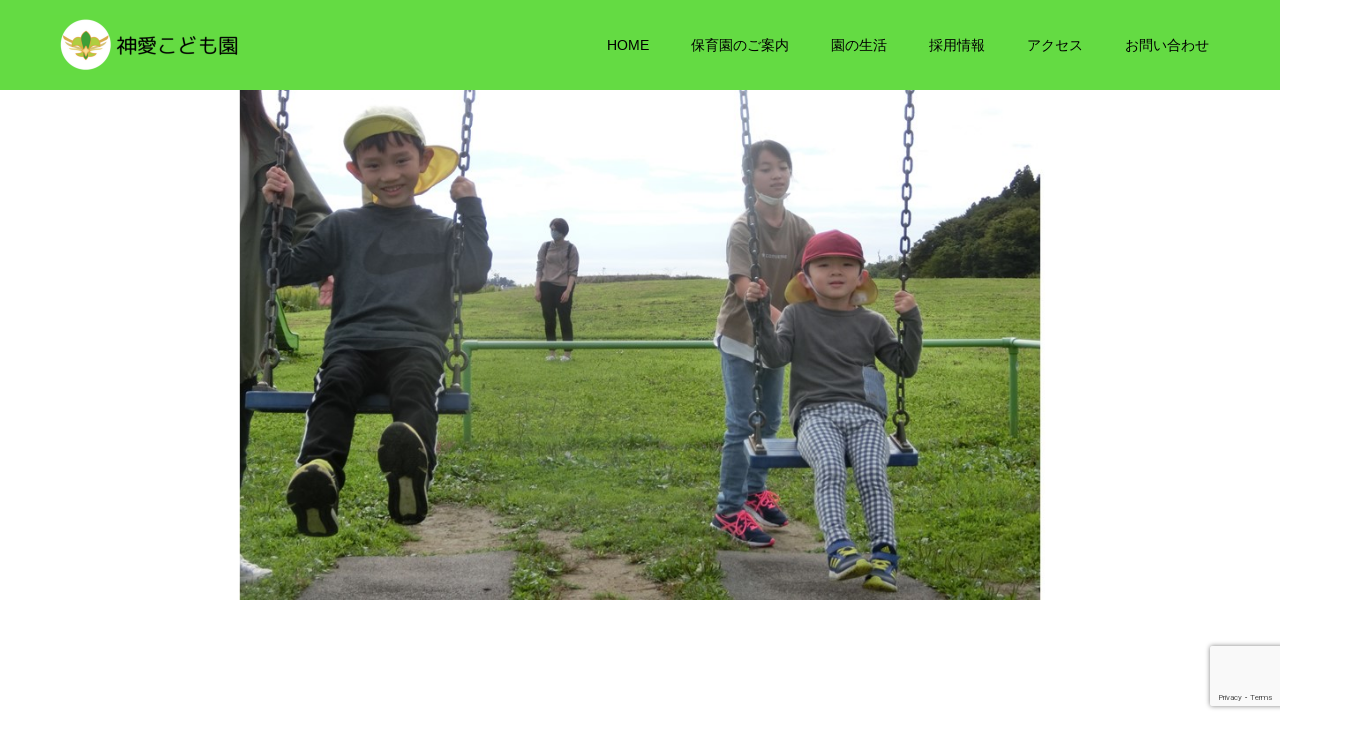

--- FILE ---
content_type: text/html; charset=utf-8
request_url: https://www.google.com/recaptcha/api2/anchor?ar=1&k=6LcfSTghAAAAAJXS5d7LvFDSYhxQszRxJ4PK9-79&co=aHR0cHM6Ly9rYW1haXNoaXNoaW5haS5jb206NDQz&hl=en&v=N67nZn4AqZkNcbeMu4prBgzg&size=invisible&anchor-ms=20000&execute-ms=30000&cb=t1lmj46xr31y
body_size: 48652
content:
<!DOCTYPE HTML><html dir="ltr" lang="en"><head><meta http-equiv="Content-Type" content="text/html; charset=UTF-8">
<meta http-equiv="X-UA-Compatible" content="IE=edge">
<title>reCAPTCHA</title>
<style type="text/css">
/* cyrillic-ext */
@font-face {
  font-family: 'Roboto';
  font-style: normal;
  font-weight: 400;
  font-stretch: 100%;
  src: url(//fonts.gstatic.com/s/roboto/v48/KFO7CnqEu92Fr1ME7kSn66aGLdTylUAMa3GUBHMdazTgWw.woff2) format('woff2');
  unicode-range: U+0460-052F, U+1C80-1C8A, U+20B4, U+2DE0-2DFF, U+A640-A69F, U+FE2E-FE2F;
}
/* cyrillic */
@font-face {
  font-family: 'Roboto';
  font-style: normal;
  font-weight: 400;
  font-stretch: 100%;
  src: url(//fonts.gstatic.com/s/roboto/v48/KFO7CnqEu92Fr1ME7kSn66aGLdTylUAMa3iUBHMdazTgWw.woff2) format('woff2');
  unicode-range: U+0301, U+0400-045F, U+0490-0491, U+04B0-04B1, U+2116;
}
/* greek-ext */
@font-face {
  font-family: 'Roboto';
  font-style: normal;
  font-weight: 400;
  font-stretch: 100%;
  src: url(//fonts.gstatic.com/s/roboto/v48/KFO7CnqEu92Fr1ME7kSn66aGLdTylUAMa3CUBHMdazTgWw.woff2) format('woff2');
  unicode-range: U+1F00-1FFF;
}
/* greek */
@font-face {
  font-family: 'Roboto';
  font-style: normal;
  font-weight: 400;
  font-stretch: 100%;
  src: url(//fonts.gstatic.com/s/roboto/v48/KFO7CnqEu92Fr1ME7kSn66aGLdTylUAMa3-UBHMdazTgWw.woff2) format('woff2');
  unicode-range: U+0370-0377, U+037A-037F, U+0384-038A, U+038C, U+038E-03A1, U+03A3-03FF;
}
/* math */
@font-face {
  font-family: 'Roboto';
  font-style: normal;
  font-weight: 400;
  font-stretch: 100%;
  src: url(//fonts.gstatic.com/s/roboto/v48/KFO7CnqEu92Fr1ME7kSn66aGLdTylUAMawCUBHMdazTgWw.woff2) format('woff2');
  unicode-range: U+0302-0303, U+0305, U+0307-0308, U+0310, U+0312, U+0315, U+031A, U+0326-0327, U+032C, U+032F-0330, U+0332-0333, U+0338, U+033A, U+0346, U+034D, U+0391-03A1, U+03A3-03A9, U+03B1-03C9, U+03D1, U+03D5-03D6, U+03F0-03F1, U+03F4-03F5, U+2016-2017, U+2034-2038, U+203C, U+2040, U+2043, U+2047, U+2050, U+2057, U+205F, U+2070-2071, U+2074-208E, U+2090-209C, U+20D0-20DC, U+20E1, U+20E5-20EF, U+2100-2112, U+2114-2115, U+2117-2121, U+2123-214F, U+2190, U+2192, U+2194-21AE, U+21B0-21E5, U+21F1-21F2, U+21F4-2211, U+2213-2214, U+2216-22FF, U+2308-230B, U+2310, U+2319, U+231C-2321, U+2336-237A, U+237C, U+2395, U+239B-23B7, U+23D0, U+23DC-23E1, U+2474-2475, U+25AF, U+25B3, U+25B7, U+25BD, U+25C1, U+25CA, U+25CC, U+25FB, U+266D-266F, U+27C0-27FF, U+2900-2AFF, U+2B0E-2B11, U+2B30-2B4C, U+2BFE, U+3030, U+FF5B, U+FF5D, U+1D400-1D7FF, U+1EE00-1EEFF;
}
/* symbols */
@font-face {
  font-family: 'Roboto';
  font-style: normal;
  font-weight: 400;
  font-stretch: 100%;
  src: url(//fonts.gstatic.com/s/roboto/v48/KFO7CnqEu92Fr1ME7kSn66aGLdTylUAMaxKUBHMdazTgWw.woff2) format('woff2');
  unicode-range: U+0001-000C, U+000E-001F, U+007F-009F, U+20DD-20E0, U+20E2-20E4, U+2150-218F, U+2190, U+2192, U+2194-2199, U+21AF, U+21E6-21F0, U+21F3, U+2218-2219, U+2299, U+22C4-22C6, U+2300-243F, U+2440-244A, U+2460-24FF, U+25A0-27BF, U+2800-28FF, U+2921-2922, U+2981, U+29BF, U+29EB, U+2B00-2BFF, U+4DC0-4DFF, U+FFF9-FFFB, U+10140-1018E, U+10190-1019C, U+101A0, U+101D0-101FD, U+102E0-102FB, U+10E60-10E7E, U+1D2C0-1D2D3, U+1D2E0-1D37F, U+1F000-1F0FF, U+1F100-1F1AD, U+1F1E6-1F1FF, U+1F30D-1F30F, U+1F315, U+1F31C, U+1F31E, U+1F320-1F32C, U+1F336, U+1F378, U+1F37D, U+1F382, U+1F393-1F39F, U+1F3A7-1F3A8, U+1F3AC-1F3AF, U+1F3C2, U+1F3C4-1F3C6, U+1F3CA-1F3CE, U+1F3D4-1F3E0, U+1F3ED, U+1F3F1-1F3F3, U+1F3F5-1F3F7, U+1F408, U+1F415, U+1F41F, U+1F426, U+1F43F, U+1F441-1F442, U+1F444, U+1F446-1F449, U+1F44C-1F44E, U+1F453, U+1F46A, U+1F47D, U+1F4A3, U+1F4B0, U+1F4B3, U+1F4B9, U+1F4BB, U+1F4BF, U+1F4C8-1F4CB, U+1F4D6, U+1F4DA, U+1F4DF, U+1F4E3-1F4E6, U+1F4EA-1F4ED, U+1F4F7, U+1F4F9-1F4FB, U+1F4FD-1F4FE, U+1F503, U+1F507-1F50B, U+1F50D, U+1F512-1F513, U+1F53E-1F54A, U+1F54F-1F5FA, U+1F610, U+1F650-1F67F, U+1F687, U+1F68D, U+1F691, U+1F694, U+1F698, U+1F6AD, U+1F6B2, U+1F6B9-1F6BA, U+1F6BC, U+1F6C6-1F6CF, U+1F6D3-1F6D7, U+1F6E0-1F6EA, U+1F6F0-1F6F3, U+1F6F7-1F6FC, U+1F700-1F7FF, U+1F800-1F80B, U+1F810-1F847, U+1F850-1F859, U+1F860-1F887, U+1F890-1F8AD, U+1F8B0-1F8BB, U+1F8C0-1F8C1, U+1F900-1F90B, U+1F93B, U+1F946, U+1F984, U+1F996, U+1F9E9, U+1FA00-1FA6F, U+1FA70-1FA7C, U+1FA80-1FA89, U+1FA8F-1FAC6, U+1FACE-1FADC, U+1FADF-1FAE9, U+1FAF0-1FAF8, U+1FB00-1FBFF;
}
/* vietnamese */
@font-face {
  font-family: 'Roboto';
  font-style: normal;
  font-weight: 400;
  font-stretch: 100%;
  src: url(//fonts.gstatic.com/s/roboto/v48/KFO7CnqEu92Fr1ME7kSn66aGLdTylUAMa3OUBHMdazTgWw.woff2) format('woff2');
  unicode-range: U+0102-0103, U+0110-0111, U+0128-0129, U+0168-0169, U+01A0-01A1, U+01AF-01B0, U+0300-0301, U+0303-0304, U+0308-0309, U+0323, U+0329, U+1EA0-1EF9, U+20AB;
}
/* latin-ext */
@font-face {
  font-family: 'Roboto';
  font-style: normal;
  font-weight: 400;
  font-stretch: 100%;
  src: url(//fonts.gstatic.com/s/roboto/v48/KFO7CnqEu92Fr1ME7kSn66aGLdTylUAMa3KUBHMdazTgWw.woff2) format('woff2');
  unicode-range: U+0100-02BA, U+02BD-02C5, U+02C7-02CC, U+02CE-02D7, U+02DD-02FF, U+0304, U+0308, U+0329, U+1D00-1DBF, U+1E00-1E9F, U+1EF2-1EFF, U+2020, U+20A0-20AB, U+20AD-20C0, U+2113, U+2C60-2C7F, U+A720-A7FF;
}
/* latin */
@font-face {
  font-family: 'Roboto';
  font-style: normal;
  font-weight: 400;
  font-stretch: 100%;
  src: url(//fonts.gstatic.com/s/roboto/v48/KFO7CnqEu92Fr1ME7kSn66aGLdTylUAMa3yUBHMdazQ.woff2) format('woff2');
  unicode-range: U+0000-00FF, U+0131, U+0152-0153, U+02BB-02BC, U+02C6, U+02DA, U+02DC, U+0304, U+0308, U+0329, U+2000-206F, U+20AC, U+2122, U+2191, U+2193, U+2212, U+2215, U+FEFF, U+FFFD;
}
/* cyrillic-ext */
@font-face {
  font-family: 'Roboto';
  font-style: normal;
  font-weight: 500;
  font-stretch: 100%;
  src: url(//fonts.gstatic.com/s/roboto/v48/KFO7CnqEu92Fr1ME7kSn66aGLdTylUAMa3GUBHMdazTgWw.woff2) format('woff2');
  unicode-range: U+0460-052F, U+1C80-1C8A, U+20B4, U+2DE0-2DFF, U+A640-A69F, U+FE2E-FE2F;
}
/* cyrillic */
@font-face {
  font-family: 'Roboto';
  font-style: normal;
  font-weight: 500;
  font-stretch: 100%;
  src: url(//fonts.gstatic.com/s/roboto/v48/KFO7CnqEu92Fr1ME7kSn66aGLdTylUAMa3iUBHMdazTgWw.woff2) format('woff2');
  unicode-range: U+0301, U+0400-045F, U+0490-0491, U+04B0-04B1, U+2116;
}
/* greek-ext */
@font-face {
  font-family: 'Roboto';
  font-style: normal;
  font-weight: 500;
  font-stretch: 100%;
  src: url(//fonts.gstatic.com/s/roboto/v48/KFO7CnqEu92Fr1ME7kSn66aGLdTylUAMa3CUBHMdazTgWw.woff2) format('woff2');
  unicode-range: U+1F00-1FFF;
}
/* greek */
@font-face {
  font-family: 'Roboto';
  font-style: normal;
  font-weight: 500;
  font-stretch: 100%;
  src: url(//fonts.gstatic.com/s/roboto/v48/KFO7CnqEu92Fr1ME7kSn66aGLdTylUAMa3-UBHMdazTgWw.woff2) format('woff2');
  unicode-range: U+0370-0377, U+037A-037F, U+0384-038A, U+038C, U+038E-03A1, U+03A3-03FF;
}
/* math */
@font-face {
  font-family: 'Roboto';
  font-style: normal;
  font-weight: 500;
  font-stretch: 100%;
  src: url(//fonts.gstatic.com/s/roboto/v48/KFO7CnqEu92Fr1ME7kSn66aGLdTylUAMawCUBHMdazTgWw.woff2) format('woff2');
  unicode-range: U+0302-0303, U+0305, U+0307-0308, U+0310, U+0312, U+0315, U+031A, U+0326-0327, U+032C, U+032F-0330, U+0332-0333, U+0338, U+033A, U+0346, U+034D, U+0391-03A1, U+03A3-03A9, U+03B1-03C9, U+03D1, U+03D5-03D6, U+03F0-03F1, U+03F4-03F5, U+2016-2017, U+2034-2038, U+203C, U+2040, U+2043, U+2047, U+2050, U+2057, U+205F, U+2070-2071, U+2074-208E, U+2090-209C, U+20D0-20DC, U+20E1, U+20E5-20EF, U+2100-2112, U+2114-2115, U+2117-2121, U+2123-214F, U+2190, U+2192, U+2194-21AE, U+21B0-21E5, U+21F1-21F2, U+21F4-2211, U+2213-2214, U+2216-22FF, U+2308-230B, U+2310, U+2319, U+231C-2321, U+2336-237A, U+237C, U+2395, U+239B-23B7, U+23D0, U+23DC-23E1, U+2474-2475, U+25AF, U+25B3, U+25B7, U+25BD, U+25C1, U+25CA, U+25CC, U+25FB, U+266D-266F, U+27C0-27FF, U+2900-2AFF, U+2B0E-2B11, U+2B30-2B4C, U+2BFE, U+3030, U+FF5B, U+FF5D, U+1D400-1D7FF, U+1EE00-1EEFF;
}
/* symbols */
@font-face {
  font-family: 'Roboto';
  font-style: normal;
  font-weight: 500;
  font-stretch: 100%;
  src: url(//fonts.gstatic.com/s/roboto/v48/KFO7CnqEu92Fr1ME7kSn66aGLdTylUAMaxKUBHMdazTgWw.woff2) format('woff2');
  unicode-range: U+0001-000C, U+000E-001F, U+007F-009F, U+20DD-20E0, U+20E2-20E4, U+2150-218F, U+2190, U+2192, U+2194-2199, U+21AF, U+21E6-21F0, U+21F3, U+2218-2219, U+2299, U+22C4-22C6, U+2300-243F, U+2440-244A, U+2460-24FF, U+25A0-27BF, U+2800-28FF, U+2921-2922, U+2981, U+29BF, U+29EB, U+2B00-2BFF, U+4DC0-4DFF, U+FFF9-FFFB, U+10140-1018E, U+10190-1019C, U+101A0, U+101D0-101FD, U+102E0-102FB, U+10E60-10E7E, U+1D2C0-1D2D3, U+1D2E0-1D37F, U+1F000-1F0FF, U+1F100-1F1AD, U+1F1E6-1F1FF, U+1F30D-1F30F, U+1F315, U+1F31C, U+1F31E, U+1F320-1F32C, U+1F336, U+1F378, U+1F37D, U+1F382, U+1F393-1F39F, U+1F3A7-1F3A8, U+1F3AC-1F3AF, U+1F3C2, U+1F3C4-1F3C6, U+1F3CA-1F3CE, U+1F3D4-1F3E0, U+1F3ED, U+1F3F1-1F3F3, U+1F3F5-1F3F7, U+1F408, U+1F415, U+1F41F, U+1F426, U+1F43F, U+1F441-1F442, U+1F444, U+1F446-1F449, U+1F44C-1F44E, U+1F453, U+1F46A, U+1F47D, U+1F4A3, U+1F4B0, U+1F4B3, U+1F4B9, U+1F4BB, U+1F4BF, U+1F4C8-1F4CB, U+1F4D6, U+1F4DA, U+1F4DF, U+1F4E3-1F4E6, U+1F4EA-1F4ED, U+1F4F7, U+1F4F9-1F4FB, U+1F4FD-1F4FE, U+1F503, U+1F507-1F50B, U+1F50D, U+1F512-1F513, U+1F53E-1F54A, U+1F54F-1F5FA, U+1F610, U+1F650-1F67F, U+1F687, U+1F68D, U+1F691, U+1F694, U+1F698, U+1F6AD, U+1F6B2, U+1F6B9-1F6BA, U+1F6BC, U+1F6C6-1F6CF, U+1F6D3-1F6D7, U+1F6E0-1F6EA, U+1F6F0-1F6F3, U+1F6F7-1F6FC, U+1F700-1F7FF, U+1F800-1F80B, U+1F810-1F847, U+1F850-1F859, U+1F860-1F887, U+1F890-1F8AD, U+1F8B0-1F8BB, U+1F8C0-1F8C1, U+1F900-1F90B, U+1F93B, U+1F946, U+1F984, U+1F996, U+1F9E9, U+1FA00-1FA6F, U+1FA70-1FA7C, U+1FA80-1FA89, U+1FA8F-1FAC6, U+1FACE-1FADC, U+1FADF-1FAE9, U+1FAF0-1FAF8, U+1FB00-1FBFF;
}
/* vietnamese */
@font-face {
  font-family: 'Roboto';
  font-style: normal;
  font-weight: 500;
  font-stretch: 100%;
  src: url(//fonts.gstatic.com/s/roboto/v48/KFO7CnqEu92Fr1ME7kSn66aGLdTylUAMa3OUBHMdazTgWw.woff2) format('woff2');
  unicode-range: U+0102-0103, U+0110-0111, U+0128-0129, U+0168-0169, U+01A0-01A1, U+01AF-01B0, U+0300-0301, U+0303-0304, U+0308-0309, U+0323, U+0329, U+1EA0-1EF9, U+20AB;
}
/* latin-ext */
@font-face {
  font-family: 'Roboto';
  font-style: normal;
  font-weight: 500;
  font-stretch: 100%;
  src: url(//fonts.gstatic.com/s/roboto/v48/KFO7CnqEu92Fr1ME7kSn66aGLdTylUAMa3KUBHMdazTgWw.woff2) format('woff2');
  unicode-range: U+0100-02BA, U+02BD-02C5, U+02C7-02CC, U+02CE-02D7, U+02DD-02FF, U+0304, U+0308, U+0329, U+1D00-1DBF, U+1E00-1E9F, U+1EF2-1EFF, U+2020, U+20A0-20AB, U+20AD-20C0, U+2113, U+2C60-2C7F, U+A720-A7FF;
}
/* latin */
@font-face {
  font-family: 'Roboto';
  font-style: normal;
  font-weight: 500;
  font-stretch: 100%;
  src: url(//fonts.gstatic.com/s/roboto/v48/KFO7CnqEu92Fr1ME7kSn66aGLdTylUAMa3yUBHMdazQ.woff2) format('woff2');
  unicode-range: U+0000-00FF, U+0131, U+0152-0153, U+02BB-02BC, U+02C6, U+02DA, U+02DC, U+0304, U+0308, U+0329, U+2000-206F, U+20AC, U+2122, U+2191, U+2193, U+2212, U+2215, U+FEFF, U+FFFD;
}
/* cyrillic-ext */
@font-face {
  font-family: 'Roboto';
  font-style: normal;
  font-weight: 900;
  font-stretch: 100%;
  src: url(//fonts.gstatic.com/s/roboto/v48/KFO7CnqEu92Fr1ME7kSn66aGLdTylUAMa3GUBHMdazTgWw.woff2) format('woff2');
  unicode-range: U+0460-052F, U+1C80-1C8A, U+20B4, U+2DE0-2DFF, U+A640-A69F, U+FE2E-FE2F;
}
/* cyrillic */
@font-face {
  font-family: 'Roboto';
  font-style: normal;
  font-weight: 900;
  font-stretch: 100%;
  src: url(//fonts.gstatic.com/s/roboto/v48/KFO7CnqEu92Fr1ME7kSn66aGLdTylUAMa3iUBHMdazTgWw.woff2) format('woff2');
  unicode-range: U+0301, U+0400-045F, U+0490-0491, U+04B0-04B1, U+2116;
}
/* greek-ext */
@font-face {
  font-family: 'Roboto';
  font-style: normal;
  font-weight: 900;
  font-stretch: 100%;
  src: url(//fonts.gstatic.com/s/roboto/v48/KFO7CnqEu92Fr1ME7kSn66aGLdTylUAMa3CUBHMdazTgWw.woff2) format('woff2');
  unicode-range: U+1F00-1FFF;
}
/* greek */
@font-face {
  font-family: 'Roboto';
  font-style: normal;
  font-weight: 900;
  font-stretch: 100%;
  src: url(//fonts.gstatic.com/s/roboto/v48/KFO7CnqEu92Fr1ME7kSn66aGLdTylUAMa3-UBHMdazTgWw.woff2) format('woff2');
  unicode-range: U+0370-0377, U+037A-037F, U+0384-038A, U+038C, U+038E-03A1, U+03A3-03FF;
}
/* math */
@font-face {
  font-family: 'Roboto';
  font-style: normal;
  font-weight: 900;
  font-stretch: 100%;
  src: url(//fonts.gstatic.com/s/roboto/v48/KFO7CnqEu92Fr1ME7kSn66aGLdTylUAMawCUBHMdazTgWw.woff2) format('woff2');
  unicode-range: U+0302-0303, U+0305, U+0307-0308, U+0310, U+0312, U+0315, U+031A, U+0326-0327, U+032C, U+032F-0330, U+0332-0333, U+0338, U+033A, U+0346, U+034D, U+0391-03A1, U+03A3-03A9, U+03B1-03C9, U+03D1, U+03D5-03D6, U+03F0-03F1, U+03F4-03F5, U+2016-2017, U+2034-2038, U+203C, U+2040, U+2043, U+2047, U+2050, U+2057, U+205F, U+2070-2071, U+2074-208E, U+2090-209C, U+20D0-20DC, U+20E1, U+20E5-20EF, U+2100-2112, U+2114-2115, U+2117-2121, U+2123-214F, U+2190, U+2192, U+2194-21AE, U+21B0-21E5, U+21F1-21F2, U+21F4-2211, U+2213-2214, U+2216-22FF, U+2308-230B, U+2310, U+2319, U+231C-2321, U+2336-237A, U+237C, U+2395, U+239B-23B7, U+23D0, U+23DC-23E1, U+2474-2475, U+25AF, U+25B3, U+25B7, U+25BD, U+25C1, U+25CA, U+25CC, U+25FB, U+266D-266F, U+27C0-27FF, U+2900-2AFF, U+2B0E-2B11, U+2B30-2B4C, U+2BFE, U+3030, U+FF5B, U+FF5D, U+1D400-1D7FF, U+1EE00-1EEFF;
}
/* symbols */
@font-face {
  font-family: 'Roboto';
  font-style: normal;
  font-weight: 900;
  font-stretch: 100%;
  src: url(//fonts.gstatic.com/s/roboto/v48/KFO7CnqEu92Fr1ME7kSn66aGLdTylUAMaxKUBHMdazTgWw.woff2) format('woff2');
  unicode-range: U+0001-000C, U+000E-001F, U+007F-009F, U+20DD-20E0, U+20E2-20E4, U+2150-218F, U+2190, U+2192, U+2194-2199, U+21AF, U+21E6-21F0, U+21F3, U+2218-2219, U+2299, U+22C4-22C6, U+2300-243F, U+2440-244A, U+2460-24FF, U+25A0-27BF, U+2800-28FF, U+2921-2922, U+2981, U+29BF, U+29EB, U+2B00-2BFF, U+4DC0-4DFF, U+FFF9-FFFB, U+10140-1018E, U+10190-1019C, U+101A0, U+101D0-101FD, U+102E0-102FB, U+10E60-10E7E, U+1D2C0-1D2D3, U+1D2E0-1D37F, U+1F000-1F0FF, U+1F100-1F1AD, U+1F1E6-1F1FF, U+1F30D-1F30F, U+1F315, U+1F31C, U+1F31E, U+1F320-1F32C, U+1F336, U+1F378, U+1F37D, U+1F382, U+1F393-1F39F, U+1F3A7-1F3A8, U+1F3AC-1F3AF, U+1F3C2, U+1F3C4-1F3C6, U+1F3CA-1F3CE, U+1F3D4-1F3E0, U+1F3ED, U+1F3F1-1F3F3, U+1F3F5-1F3F7, U+1F408, U+1F415, U+1F41F, U+1F426, U+1F43F, U+1F441-1F442, U+1F444, U+1F446-1F449, U+1F44C-1F44E, U+1F453, U+1F46A, U+1F47D, U+1F4A3, U+1F4B0, U+1F4B3, U+1F4B9, U+1F4BB, U+1F4BF, U+1F4C8-1F4CB, U+1F4D6, U+1F4DA, U+1F4DF, U+1F4E3-1F4E6, U+1F4EA-1F4ED, U+1F4F7, U+1F4F9-1F4FB, U+1F4FD-1F4FE, U+1F503, U+1F507-1F50B, U+1F50D, U+1F512-1F513, U+1F53E-1F54A, U+1F54F-1F5FA, U+1F610, U+1F650-1F67F, U+1F687, U+1F68D, U+1F691, U+1F694, U+1F698, U+1F6AD, U+1F6B2, U+1F6B9-1F6BA, U+1F6BC, U+1F6C6-1F6CF, U+1F6D3-1F6D7, U+1F6E0-1F6EA, U+1F6F0-1F6F3, U+1F6F7-1F6FC, U+1F700-1F7FF, U+1F800-1F80B, U+1F810-1F847, U+1F850-1F859, U+1F860-1F887, U+1F890-1F8AD, U+1F8B0-1F8BB, U+1F8C0-1F8C1, U+1F900-1F90B, U+1F93B, U+1F946, U+1F984, U+1F996, U+1F9E9, U+1FA00-1FA6F, U+1FA70-1FA7C, U+1FA80-1FA89, U+1FA8F-1FAC6, U+1FACE-1FADC, U+1FADF-1FAE9, U+1FAF0-1FAF8, U+1FB00-1FBFF;
}
/* vietnamese */
@font-face {
  font-family: 'Roboto';
  font-style: normal;
  font-weight: 900;
  font-stretch: 100%;
  src: url(//fonts.gstatic.com/s/roboto/v48/KFO7CnqEu92Fr1ME7kSn66aGLdTylUAMa3OUBHMdazTgWw.woff2) format('woff2');
  unicode-range: U+0102-0103, U+0110-0111, U+0128-0129, U+0168-0169, U+01A0-01A1, U+01AF-01B0, U+0300-0301, U+0303-0304, U+0308-0309, U+0323, U+0329, U+1EA0-1EF9, U+20AB;
}
/* latin-ext */
@font-face {
  font-family: 'Roboto';
  font-style: normal;
  font-weight: 900;
  font-stretch: 100%;
  src: url(//fonts.gstatic.com/s/roboto/v48/KFO7CnqEu92Fr1ME7kSn66aGLdTylUAMa3KUBHMdazTgWw.woff2) format('woff2');
  unicode-range: U+0100-02BA, U+02BD-02C5, U+02C7-02CC, U+02CE-02D7, U+02DD-02FF, U+0304, U+0308, U+0329, U+1D00-1DBF, U+1E00-1E9F, U+1EF2-1EFF, U+2020, U+20A0-20AB, U+20AD-20C0, U+2113, U+2C60-2C7F, U+A720-A7FF;
}
/* latin */
@font-face {
  font-family: 'Roboto';
  font-style: normal;
  font-weight: 900;
  font-stretch: 100%;
  src: url(//fonts.gstatic.com/s/roboto/v48/KFO7CnqEu92Fr1ME7kSn66aGLdTylUAMa3yUBHMdazQ.woff2) format('woff2');
  unicode-range: U+0000-00FF, U+0131, U+0152-0153, U+02BB-02BC, U+02C6, U+02DA, U+02DC, U+0304, U+0308, U+0329, U+2000-206F, U+20AC, U+2122, U+2191, U+2193, U+2212, U+2215, U+FEFF, U+FFFD;
}

</style>
<link rel="stylesheet" type="text/css" href="https://www.gstatic.com/recaptcha/releases/N67nZn4AqZkNcbeMu4prBgzg/styles__ltr.css">
<script nonce="Gzay3gRblPNk84Szl8fWoA" type="text/javascript">window['__recaptcha_api'] = 'https://www.google.com/recaptcha/api2/';</script>
<script type="text/javascript" src="https://www.gstatic.com/recaptcha/releases/N67nZn4AqZkNcbeMu4prBgzg/recaptcha__en.js" nonce="Gzay3gRblPNk84Szl8fWoA">
      
    </script></head>
<body><div id="rc-anchor-alert" class="rc-anchor-alert"></div>
<input type="hidden" id="recaptcha-token" value="[base64]">
<script type="text/javascript" nonce="Gzay3gRblPNk84Szl8fWoA">
      recaptcha.anchor.Main.init("[\x22ainput\x22,[\x22bgdata\x22,\x22\x22,\[base64]/[base64]/[base64]/[base64]/[base64]/UltsKytdPUU6KEU8MjA0OD9SW2wrK109RT4+NnwxOTI6KChFJjY0NTEyKT09NTUyOTYmJk0rMTxjLmxlbmd0aCYmKGMuY2hhckNvZGVBdChNKzEpJjY0NTEyKT09NTYzMjA/[base64]/[base64]/[base64]/[base64]/[base64]/[base64]/[base64]\x22,\[base64]\\u003d\\u003d\x22,\x22fcKsYRvCo1BbwoTDjy/CpVrDoiQnwqzDtsKwwo7DiExsXsOSw4EbMwwJwpVJw6wOEcO2w7Mjwo0WIFFVwo5JR8Kkw4bDksOkw6gyJsOkw4/[base64]/[base64]/CksKbw5puw4h1w4tmTm3DtnzDhsKHX8OMw5kEw4TDt07Dg8O6AnE5MsOgK8K8FEbCsMOPPjofOsOfwrROHG/DqElHwrgaa8K+N043w4/[base64]/[base64]/[base64]/w5bCh8K6woVJDMKhwo1tKjBxwplSw7sAw6TDhmI9wqDCrTs3AcOnwpLCpMKzflHDksO5DMOUKMOnDyEQWlvDvcKdf8K6wqhlw73Cmi8Gwo4iw5PCq8KfbidOXAgywovDhTPDqEjCmG3DrsOiRsKDw6LDpgfDkcKecEPDjBJ6w6Ana8KJwp/DpsOvI8O2wrrCvMKSIWDCjkzDjU7Dvl3CszR1w5JfXsOARsO5wpYkdMOqwqrCr8KQwqsmS0PCpcOBR3YaMsOXO8K+XWHCmHjCjsO2w7ACa0fCnxN4wq0aCMO2eUF0w6fDtcOOLMKxwqXClxx6BsKoXHwcdMKyVBvDgcKYTH/DmsKTw7UZRcKBwqrDmcKrOWUrSSLDi31rZcKDTCTCjsOLwpPDlcOTGMKMw6psYsK/ZsKBcU9IBzPCqRUcw5A8wqXClMO+McOXMMOxRycpXRDCsH1ewrTCqnnDhxpDXUVrw55mXsKuw45bADfCi8OefcKTTMOfF8KKR3lfaQ3DvVHDlsO7f8KCW8O5w7HCmzbCmMKLTAgvCxjCkcKzIAAQITEFJsKSw4DDmBrCsz7DpS0ywot/woLDgQTCqgFDf8O+w7HDsUDDm8KrMzTDgShuwrXDs8OswoV/w6QAVcO5wpDCisOSJUd5dTPDlAU6wopbwrBdHMKrw6HDgsO6w5suw5MAUQIbYXvCo8KeCyXDq8Oid8KNVRrCocKfw6TDoMO8DcOjwqcCdzAdwoPDtsOidHfCmcOWw7HCocOQwrQ2H8KCQkQDGG5fJMO7WcK7Q8O/XhXCix/DisOzw4t+ax/DkMO9w63DsRBPd8Oowp1ow4Bgw585wonCvVUGZzvDuHfDgcOtacOHwq9vwqTDqMOQwpLDucOuIlZCf1zDq3UywpXDiA8oC8OqM8KXw4fDocO/wqfDqcKXwpEnW8OEwpjChcK+d8KTw6gcfsKVw7bCi8OldsKtPCTCuz3ClcOKw6ZOXkMGRMK8w7fCk8Kiwphuw5Fsw78HwpZ1wqkHw6lvKsKAVUYDwqPCrsOSwqrCi8K/WjMYwr/Co8OLw5ppXwDCjMOrwoISdcKVTS1eBsKBIgtIw4pRIsOcNABqYsKdwpFSG8KmZTjClU02w4hRwqbCgsORw7jCj1HCs8K9A8KTwpbCvcKMUgDDmcKVwoDCmjvCsWQcw4jDgwIPw4JQfjLCj8OGwrrDg1PDknTCksKPw54fw6EPw7MswqkdwpXCgzItF8OYbMOwwr/CkA5Zw59VwrwOBcOhwrbCsDLCvMKdAcKiXMKNwofDi3rDrw9nwqTCmsOWw6kGwqZiw7HCv8O+dFHCnUcOOlrCm2jCsyjCsG4VGjbDq8K8Ni8lwq/CqXnDjMOpKcKJEVFNdcOqb8K0w7/CrXfCgcK1PsOKw5fCgcKiw7hAJXjCr8Kfw79Mw4/DqsOYCMKlcMKUwpXDtsKswpIrbMOlXMKbdcOqwqwbw7leHl8qYUfDlMKrM2HCvcOrw6h5wrLDj8OQc0rDnntLwpXCuQYzEk9bBsKhdsK5XGtOw4HCt31Bw5bCpStUCMKya0/DpMO0wokAwqF2wopvw4PCpsKJwr/Dh3jChEJNwqpyQsOpZkbDnsObEcOCDCDDgioAw5HCtmDCocObw6zCoRlvHAnCo8KMw6xyeMKRwo5pwr/[base64]/DmG4bwp8uw63CtMKuwqTCjTYTw4V3w6R9woTDk0daw7I1MTsIwpoZPsOqwrfDh3MQwrg8H8O7wqnCvsOywoHClTZ9QlZNEyHCq8KgYjXDnkNgc8OSGsOEwpcQw4HDlsORKm5gS8KuJcOSX8OnwpJLwpTDnMOhZ8KUFsO/w45nczp3w50pwrloJgALEHLCq8KgaUjDj8K5wo/CgzfDucKlw5TDqygKETImw4/[base64]/Ck18cFn1tUcOWwoDCqhBlZ8Oew5NIwq7DvMOzw4dYw7psCMOcW8KWFivDq8K6w7hrJcKow4dnw4zCgAvCs8OtAwnDqggkOFfCucK/PcOowpoRw5XCksOEw5fDncO3G8O9wrYLw7vCvgfDtsOCwo3DisOHwqRPwq4AflF3w6ogCsORS8O5woM4wo3CpMOcw7hmBzHCgcOEw43DtAPDv8O4KMOUw63DvsO3w4fDgcKlw5LDiDcHCxs4J8OTcjDDggjCmFssdgY/XsO2worDiMKfU8K1w7cJIcKwNMKBw6cBwqYBO8KPw61KwqrDuEEIAGVHw6LCmXLCpMKzHVvCjMKWwpMPwo3CkR/DizM/w6wtWcKNwpg9w44dAGzDjcK3w50mw6XDuiPClFxKNGfDjMO3LwUMwoYSwqFsMCHDrhbCoMK1w709w63DjV0Xw6cKwrtcHlfCuMKAwpIgwr0OwoZyw7xKw45CwogUPQE1w5zCoTnDn8KrwqDDjHEHDMKuw5/DpcKrNlkMNRDCh8KHQwfDgcKoMMOswrfDuj1SXsOmw6UBLcK7w5FTTsOQVcKXQTB1wpHDp8OQwpPCp2sywrpjwrfCvzvDksK4WABew4FLw7oWPjXDt8OLdlXCrRM5wpxAw5IGUsOcYAQ/w6fCrcK6G8Kfw6t+wolsKhheTCzCtwYIOsOxOC3CnMKZP8KGX3cLc8O7LsOEw4nDqhjDt8OHw6kjw6t/AkcCw4jCjHdoYsO7w6xkwpTCtcOLUhYxw4vCrwFvwqrCpkRSBi7Cv23DjcKzFXtxwrfDtMOOw6Z1wovDj3DDm3LDpUHDrmd0CCDCssKHw5t+AsKFMSRYw6wyw6gswojCpRcWOsO6w5HDpMKWwoHDp8KlFMKZGcOjC8OWQcKuHsKHw7nCrcONSsKFMGF0w4jCsMK/MMKFf8OXfgXDlRPCu8OGwpTDssOsOA5Yw6LDqMOEwpF4w4zDmMOBwovDjcK5B1PDi2vCqW3DoFfCiMKtKDLDpHQAfsO3w4QXb8OqSsOhwoolw4zDin3DuRg/w6HCg8Oxw6Myc8KUFzUmJcOgBHLCtj7DnMO+VSYmWMK7RH0uwqhUfkHDu1IcGnHCpMOSwoAvZ0bDunDCqULDvigTw6Vzw7XDgsKewqnDrcKpwrnDkXjCh8KuL2XCi8OcfsKxwqUPNcKsNcO0wpA2wrEWDRbClwLCjnl6ZsKrLj/CpEPDjF8/WC5bw4gYw4piwqc0w7zDimfDvMOKw7grXsKwIU7CohMQwofDrMOqWCF7TMO4FcOkWm/DksKlIDBJw7lrOsOGTcKOI1hPLsOmwo/[base64]/[base64]/Cg8OCwoXDlcOxw6AdH2tOwqrCv8Kaw7VYPMOJw47DhMKYN8KJw5nCk8KXwoXCumkwEMK6w4V6w6BQYcKjwr3CscOVKQ7CqcKUYi/[base64]/wpk6d17DisKCPsKQfw/ChsOkwovDgyHCrMKGw4kSwpcywoMow53Cph07PcKCQEljIsK9w710FAM6wpvCiTPCpzVTw5bDgFPDvmzCuRBQw7Qzw7/DtVl6Nj3DqW7CnsKxw6JEw6RnM8KNw4jCnV/DmMOQwo13w6jDicK0w6bCun3Dg8KVw4MJU8OxYjfCjsOaw6FhcE1ww5sJY8ORwoXCulbDtMOQw4HCugnCosO2Xw/DtyrCkG/Cs0ROMMOKfMKPUMOXYcOGw4U3EMKQbxI9w598YMKbwoHDmkpeRGciblUZwpfDpcKZw55tVMO5L0wnKC8jZcK7Pw1/cjFeOBFQwo4VGcO3w6dzwpHCl8OQwr5eXT1HEsKKw4N3wobDisOyZcOeaMO4w53CoMOHOhIgwrbCusOdesKeNMKXwo3CicKZw5xrQmtgXcOzWTdBPkYrw4DCsMKzK1RmSDlvCsK/wo5sw7Riw5QSwpwjw4vCmVoyF8Olw6ACRsOVwo/DnAEPw6fClFTCscKWNGHCusOWVWszw4F+w7VewpZdf8KZScOmOXXDtMOhN8K2bCwHfsOVwqg7w6RjLMOESVo5w5/Cv28xC8KdI1PDsmbDu8KYw6nCv1JvRcKdO8KNJynDh8OgFQTCrsOEAFDCr8OOdHfDuMKcIxrCrRLDuiXCpBbDs3XDhxcUwpHCv8OPSsKPw7oSwqxBwrvCpcKpOSdTCzVew4DDr8KQw5BfwpDCl0HDg0IBAhnCnMK7WjbDgcK/[base64]/CiMKcL8OuB8KwJxDCjDjCgMKkw40nwrsEB8OYRTVCwrrCksKFbSthST7DlsOJFmTDsXZjW8KhJMK7dyEJwqTDk8Kcw6rDijJfQsOmw6rDncKiw7FRwo9Pw61Cw6LDi8OoUcK/IsOBw5xLwrMiP8OsGkIewozChgsuw77CpxwswrfDlnLDh0sew57DvsO+wo95AjfDpsOuwpwdEcO7c8K/w7YjEMOoFFIDWH3CusKTcMO4EMOyMUl3X8OmFsK8eEt6HHfDssOSw7ZLbMOmaF84EkxFwrnCjcOqVWTCghDDtizCgH/CvMK0w5cJCMOMwoLCmRbDgMOpdyLCoA1FdlNLUMKGQsKEdgLDqChewqsiCC3DpMK0w4zCgsOaOR0mw7XDv2tidyzCusKUw6zCr8Oiw6bDqMKLw6PDtcOowpUURzfCscKLH2M+F8OAw44Ew4XDu8OOw7LDqEjDiMO/wrrCg8KHw45cfMKmdCzDicKKJcK0W8Orwq/DnQRFw5JMwrMJC8K4Ly3ClMKTw7jClVXDnsO4w4zCsMOzbxAPw6nCmsK1w6vDmEd+wrtFUcK4wr02BMOjwrl9wp5UQDp8UkfDtCJvOXhqw7o4wqrDicKtwozChDppwpVpwpwIJXcIwq/Dl8ORfcO8R8O0VcK+cnIyw5d4w4zDvEXDlQ/Cn0ASHsKbwoxZCsOJwqpTwqzDpUPDoW8pwoDDmMKWw7bCrsONX8OLwq7CkcK3wrIiPMKwem8pw6jCh8OZw6zCvHkPWxwDEMOqPF7Cg8OQSXrDvMKkwrDCosKcw4DCi8O9QcOsw5zDrsOuMsKQWsK2w5AXLk3DvD9pN8O7w4XDrsO0ccO8d8OCw68/CEvCgxfDnz1eAiBwdHleP10NwqQZw7k5wpjCisK+J8Kyw5fDuG5XGC4uWcOMY33CvsKGw4LDgcKVQVbCocOvJljDj8KFA3TDjmJqwoLCrXg/[base64]/CksOjKQLClFXDgmsUZsOAdMKZwrk0w73CgsO/w6/DhMKHw51oQsKvwolIacKawrTDsh/CqMOMwoDDh11tw63CnFbCkivChcOKdCfDszcew6zChhAFw4DDuMKMw4vDmDHChcOnw4pcwpLDpX3Ci8KABy0Lw6DDiDnDg8KpIcKMZ8OJOD/CrxVNL8KIeMOJAhTCoMOuw7R0QFrDkEJsacOCw6vDmMK/E8OjfcOMbsKvw7fCg3nDsCrDkcKFWsKHw5VTwrPDnxJmUArDjyXCsEx/blsnwqzDvVzDpsOKFTzCgsKLX8KaTsKANnnCh8KKwrrDt8KOLxLClybDnHATwofCgcOSw4XClsKRwqx1ZSjCpsK/wpBVB8OXw5nDoybDjMOFwqLDoGZxccOWwqMhLcKBwo7CllxJEXfDk1s9w7XDsMKEw5NFdAjCkRNWw7PCp0srDWzDm1tCY8Orw75lA8KcTxx9w5/CuMK3wqDDhcO+w5vCvmnCjMOQwonDlmrDv8OgwqnCrsKYw6hVKCPCm8KWw6/Dq8KaKjM2Wl7DlcKcwokqU8O7JsOew7lLf8KTw5phwprDu8O6w5DDh8KvwojCgmTDlRLCqFjDscO3UsKZdcOadcOpwp/DnsOIMifCo0JqwqUdwpwAw7/CuMKZwr4pwqXCoW4GSXklw6Brw4LDqDbCnUFhw6XCgwR3GEPDkW1Aw7DCti/ChsOkQmVSBsO7w7PCn8KQw70LA8Klw6nCjmnCiSXDpFYcw5pjLX44w4B3wogpw4UhNsOrdxnDo8OlQkvDoE7CqhjDnMKwTTgfw5LCtsOtVBHDscKMTMKTwpcKUcOjw6ERaEl8cSMpwqPCmsOtUsKJw6jCisO8XcKDw4ZQK8O/KETCoyXDnkDCm8K0wrTCrlcCw5RKSsK+asK0S8KrEsOZAAXDmcKKw5U8PCrCsFpYw6PDkxpHw4sYQyJ4wq0Iw4tpwqnDg8KBYsKxCAgiw5wAPMKswqjCo8OnT0bCungbw74nw43DoMKcFUzDkMK/VWbDjcKAwoTCgsObw7rCrcKvWsOkAnnDr8KNUcKEwo06YyLDmcOyw4kvdsKqwqLDvj4SYsOCeMKhwpnCjsKaCwfCi8K8AMK6w4PDuybCvUDDmsO+HQ4Ywo7DqsOzYiRRw6tdwrU5PMOvwoBqHsKkwrPDrDPChyAbMcKPw6PCiwdBw73DpAdIw5dtw4Bjw7A/BlHDil/CtRXDg8OvR8OvEMKaw6/[base64]/ChV5Iwop2GBjCjsK9X8OMwoDCgmErwpsjP2XCpSnCoRYaPcO4Dg/[base64]/DpcK8VgVTT8KOa2LCgQwuw4rCrsKNMMKMw5XDrAHCmiPDoG/DsRPCtsO/w7vDvMKMw4EhwoLDiE/[base64]/wqEIbinDi3gtUcONw69uw4PDvsO9VMKnwqjDtH9OXnnDisK1w7nCsw3ChcO+fcOlc8O3RXPDgsOqwpnDncOgwozDq8KrDA/DsxdIwp8xTMKVOsO8YinCqwYDWzMkwrzDhkktWFpLI8KoIcKFw7shwqZpOMKfDzPDixjDksK2Z3bDtkhPIsKDwr/CjXjDpMKuw6dvdEHClcOwwqrDqVk0w5bDj1/[base64]/DnW1cwr5KJcOdQ1PCon3CmcKIw7Ztw7fCoMKGwqjCo8KgUEPDlsKewpo8GsOiwpzDslInw4AWGDgMwpdbw6vDqMKkayMaw4d0w5DDocOGB8K4w75Xw6EGK8K2woohwpXDjDBBDAA2wpY9wobCpcKcwr3CtTBuw7BfwpnDlRTDvcKawr4GR8KWCz/ChnZWeFrDiMOtDcKCw6daWlTCqwExVcOCwq7CrcKFw7HCj8KvwqDCrsOqHhzCp8KGfMK8wrHCuRdACcO9w5rCtsKNwp7CkWbCocOQFA5waMOVG8K/DgFtfcO7fg/[base64]/CvAsTccKYwoDDhSk9XCzCtsKWw5g8SRMYw5zDjhXDrhJqSH1Dw43CsxtsHTwYKlfCnxpMwp/DpGjCt2/DhcK+woTCnUZ4wp0TX8O1w6jDrMK+w5TDsW0ww5pgw7nDv8KaI04Ewq/[base64]/ClcKbw4clVsKdwokiw4jDrCrDhMKewqbCsyRtw5saw7zCuhHCtcKiwoRJe8O6wqbDicOObx/CpTRtwpPDq0RzdMOowpQ1XFfDhcOCUCTCu8KlZsK1BsKVF8K0dinCucOtwpnCucKMw7DCnXNNw5Juw79fwr8uEsK3wpcif0XDkMObZUbCiTs5OyggQlvDhsKww5TCsMKrwp7Chm/DthdLBDfDnEZ2IsKbw53CjcOYwp7DpMO6XcOwQBvDkMKzw4g3w6VnFMKgecOHSsK9woBEGSp3aMKBUMOXwqvCh3JxJnLDm8O+NAB3B8KsfMO5DQpSZ8OawoZJwq1uLEnClEULwq/[base64]/DnW3Cu8KxwoJ5ZsKuwpsqNEvDsgkGM0LDkcOpacK5EMOhw4fDjwxkecKILWvDn8KtccOgw79PwqMhwph9GMOaw5l3S8KaDBMUw65Yw4XDnRfDvW0Ia2fDiG3DnRltw45Mwr7CiU5Mw7vDlsKlwqUoLF/DpkjDvsOvKWHDlsOawoIoHMKRwrXDuzgbw5McwqrCg8ONwow9w4hQfGrClTYDw7t9wrXDksOFL0vCvUBLFXzCvMOMwrkuw4jCnQjDksKzw7PCh8K1IF0uwrd/[base64]/CkWPCiBFJw5XCkcKJf21Jw7InwrXCtE4KVsOAf8OBfcOQTsOJwrvDlyPDscK2w4LCrgowb8O6BsOCG3HDjQ1aTcKre8KLwpPDtXgIeC7Ck8KwwqzCmMKXwqMLYyjDqQ/CjXFRPlpHwplUPsOdw67DsMK1wqDDjcOJw73CksK2LsKdw4IyccK7eSlCQR7CisOjw6EPwrAtwpQ2SsOOwo/CgBEbwrgKRigKwpBNw6RrAMKbM8Kcw4vCgcKew7VLw4vDncOqwrjCr8KEf2zDm17DizIyKi4iBVzDp8O9cMKBZMKyDcO/b8OkZ8OrCMOWw5DDhRoWScKddWgGw6DDhx7CjMO3woLCrz/Dpwwew4M8w5HCtUYewofCn8K6wrfDq2PDtFzDjBbCtGUbw7fCumofJsKjQgPDicOqAMKdw4jCijQmbcKhPGDCmU/ClSoSw6FFw6PCqRrDuFHDiFfChVchTMOpI8KgIcOhBW/Dr8O3wqptwoTCjsKBw5XDpsKtwozCqMKzwp7DhsOdw74SYVZ9aUnCgMKbSVVmw5ljw6YWwr7CjAjDuMOgJyHCkgfCh0/Cvm1kdAnDrA52fnVHwoAHwr5hSQfCusOCw47DnMOQEDlSw4Z9AMKOw5FOwpJOa8O9w73Cuhpnw7Bdwp/CoSN1w4AswqjDlR3CjHXCqMO/wrvDgsKzCMKqwq/[base64]/DpjVMH8OKwrRfw53DmBjCqcKQwqTDs8KYSWbCgsOSwpcIwqvChcKjwp4HW8KYXsOQwobCk8OvwphNw6QDKsKbwonCg8O6IMOLw6svMsKWwpE2YR/DrCzDhcOiQsOUYsO2wpzDjDoqfMOqecOew749w6BuwrZHw6dDc8O0Qk7DgX1xw75HB2N/[base64]/[base64]/CsxPCocKMwpjDgQPDtFbChsOGw7zDrMKTJsOfMcKLw74vOcKSwoU6w6nCrsK7CsOqwoXDjnF3wonDhywnw7RewqTCjicNwo/DnMOVw7IHaMK3bsOPaTPCtj5WVmEwCcO0eMOhw4sFJG3DnBPCiG7Dr8OOwpLDrC4MwqzDtXHCnjnCucKkMcOrf8KYw6bDv8OWb8K/wpnCssKHL8Kww5VlwoA2KMK7PMKgWcOKw7B3QX/[base64]/CinlHf8OiUsKZf18KwpwowpfDpcOxIsKswqgew4QuVcKWw7ElezZIPsKkL8K0w4jDhcK1NMOFYE3DnFJZOTkQfGpuwrnCjcO9EsOIFcOrw5/CrRjChGzCjC5DwqJjw4bDnn1SAQ4/[base64]/woBGDMO5w6RhXlXDmsKMXsKiw5h8wpZpKcKWwrHDu8OYwp3CisOWYDtKJVdhwqFLZAjCqD5Zw7zDjTx1KXTCmMK/BzcPBlvDisOaw784w7TDhkjDvVLCgifCsMKDLToNCgg/D1ldNMKvw49tFSAbSMO8TsOeNMOqw7UHTVcMQDN8wqjCgMOdQW44HW3CksKSw6Btw5HDrVdJw4N5cCsVacK/wogMPsKyE0cWw7vDssKjwrRNwoslw7RyGMOSw5bDhMOcYMOyOUZCw7LDuMOow43DgxrDgBjDucOdR8KJES40w6rCtMOOw5Q2SiJuwqDCvw7Cj8OYdcO8wr5STE/[base64]/Dq8K9QMKpdBUkN8OawqsQa8OTwr0/csKOAH9Dw5BnVsO0wrfCvcKsHjspw4luw5fCp0jCmcKUw4xIBxLCgMKhw5TCmyVGH8KzwpfCjUvDrcObwooBw7BbZ2XCqsK7wo/DtyXDnMOCTMODNCFNwoTCkiAkQiw7wrd6w4vDlMONw5zDusK5wrvDiDLDgMKJw4Ubw40uw4ZvHsKywrHCokXCmCrCkBxjLsKzKMO2EnY+w6I6eMOew5dzwphEbsK1w40Aw5RfasO7w65VHcO3ScO/w64RwrwWGsO2wrxMQz5xV39ww4QdGxrDqHxkwrzDvGvCgsKfYjXCmMKRwpPDsMOiw4cTwrpeDAQQLDV5AcOuw4s7ZXZRwotUbMOzwrfCo8O3MkzDicK8w5x9Ai3CmR81wpRbwptLPcKAwqrCqzIPG8Oxw6Y9wpjDvTrCl8OWOcK2HMOwLQ/DvxHCgMOpw7zDljISd8OKw6TCosOhHlfCucOkwrchwrXDhMKgMMO0w7vCnMKPw6vCucOTw7LCnsOlc8Oqw5/Dj298PGHCtMKbw4XDtsOwJRtiAMK+e0Adwrwtw6HDjcORwqzCrWbDv0wLw7h+LMKXecOtXsKYwoUSw4PDl1odw4hvw6HCuMKNw4QZw6lFwqrDk8KQRTZTwplsMcOrW8O/Y8KFeyrDlwldVMO/woTCiMOIwpsZwqEpwpVmwo1/wpsaJWrDkA9/TzzCnsKOw4ooJ8OPwrUSw7fCo3fCvAl1w4jCscKmwpcuw4s/IMOxw4gFD2gQS8K6WA7Cri7CucO3wpdFwoJywqzCgFjCoR1eUEA/C8Ohw6DCuMOMwohre2gkw7gZIA/Dp3Q+dHs5w6xDw4wmKcKoIcK6CmbCt8KwcMOIDMOsXXbDnA1SMhhTwqxTwqkzDlkuHHwfw6XCr8OuNMORw7nDssO+WMKSwpnCthgAfsKHwpoEwqxybS/DiHzCj8KqwoPCgMK3woPDlXh6w73DkEFdw6c5YkVpU8KodsOVG8OowobDucKkwr/CjcKTN0A0w6pENsOrwqTCk3o6ZMOlVMOldcOUwr/CpMOOw73Dmk06FMKyHMKDaGQQwrvCg8OAMcKqSMOvbS8+w6bCtyAFDSQVwrDCtzzDo8Kww47DpWzCnsOPIx7CjsKcD8O5woXCskx/b8KMMcKbXsKHCcODw5bCtlDCnsKocHUCwphgBMOSN2AYIsKRFMOkw4zDicKkw5PDmsOMGsKeGTBPw77CqsKrw5VlwrzDn0DCicO5wr3CkFXCnRTDpA8iw6/Ct1tsw5bCrwvDvntmwqfDn1jDjMOPcGbCg8OkwpopdcKxCmc1EsK8w59jw53Dp8Kgw4bCixdfcMO/wonDoMKwwqBnwpQFWcKTUX3Dr1TDvsKiwr3CoMKgwqJ1wrvDqnHCkSvCpsKBw4V5YlFAaB/DkS3Co0fCoMO6w57DqcKQWMOTacOdwo4vJ8KswpRtw6dQwrJkwqZOC8Ohw6DCpx/Ch8OWRDQSKcKqw5XDvAtqw4AyS8KQDMOhSTLCmCZXIFTCrQ1gw4k6TcK+EcKuw4PDuHLDi3zDn8O4R8Oxw7XDplHCoHHDs1bCiQsZP8KcwpnDnxgVwpEcw7vCvXUDC2YKR19Fw5/CoAjDr8O1CQvCocODGwFGwr9+wp14wokjw6/Dig9KwqHDlBjDnMOSOFrDsxNIwqnDly05OgfCun8RM8OvN0DDg1pww6TCqcKIwpQaNkDCq2RIJsK4SsKswrnDtivDu3vDicOXB8KUw6DCpsK4wqckBlzCq8KkSsOiwrd1LcKew6YgwqvDmMKGfsKawoYrwq47PMOAfF3DsMOpw5Bqwo/CvcKkw6TChMOsGzrCncKCZE3DplvDsmfDl8O+w5scOcO2Xj0cLRF3ZGpow6vDonNdwrDCqXzDi8OSw5wEwpDCtCpMOAbDpx8oFlXDtjEXw4xFJQjCpMO1wpvDrSpKw4hBw7/DhcKuwo3CrlnCgsKUwqQFwo3Cq8O+bsOFKhFQw7kbAMKbVcKbQSxiQ8K4w5XCiTTDg3J2w5tPIcKvwrHDmsO6w4hGW8O1w7HCv0bCnFAxQUwzw7JmAk/ChcKPw5huGBhII1suwrNsw4YFA8KMMC5XwpI0w75geSTDo8OxwrNEw7bDp2VWbsOlQ31BSMOEw5LDvMO8BcKsAsObZ8KMw7AZPXxewoBpA2/[base64]/[base64]/YAvCmy7DosOtOcKaasOCRcKLIMKDw7fDr8O6w51eZGLCsivCksOATcKPwr7Ch8OTGQYsX8Okw5YYcAQMwp1kBk/Ct8OCIsKNwq1FbcKHw4Akw5PDjsK6w4PDlcO1wpDCucKRRmDCoyAtwo7DjB7Cq13CqcK+G8OgwoJtPMKKw4lsV8OZw7IuemYgwotBw6nCgMO/[base64]/dAxHwogcw47Cn8KcwprCrsOtEmbDgVnDpcOUw64nwpZTwqA4w6giw4l2wpjDssO7RcKsY8O5cX8swr3DgcKYwqTCmcOlwqZnw5zCnMOkVD0DHMKjCsOHNUgFwrHDuMO2C8OjYi48wrvCuiXCl3Ndf8O0VDRtwqPCg8KHwr3DuHRpwqcrwo3DnlzCjQ/CgcONwrzCky8GbsKawrnCmSDCpgY1w5x0wqLDiMK4Dz8yw60HwrHDtMOJw5FSA0LDpsOrOcOKLcK4DGIrbSMhGcOCw5EkChLCgMKLQsKdfsOswrbCmMKIwpNzNcKhMsKbPTBTe8K/bMKyM8KKw5M6CMOQwqvDvcKkXnLDiGDDrsOdMsKIw5EFw4LCjsKhwrvCjcOuVmnDuMOjXmjChcKtwoPDl8KgEzHDocKLcMO6woUqwqfCnMKlFRvCoEt/asKDwojCkQPCuVMDa2XDi8OBRH3CnmHCusOtLAM7DyfDmRDCisOUUzvDq3HDj8OcTsOHw7wNw7bDmcO8wql6wrLDjSBGw6TClhXCs17Dk8KIw4BAWDbCr8Oew7nDkRvDsMKLBcOAwos0esOfFU3CuMKOwo7DlE7DmABKwq5iDlUjdWkFwpUDwq/CkThXEcKfw6l8fcKSw5bCicKxwpzDnhhowoQZw68ew4xsTArDnisIA8KUwrnDrjbDtgNLD0/Cm8OZGsKew4vDmFTCg3RNw6AIwqHCmizDsQ3Cm8KEE8Ocwos9DG/[base64]/wpsSw5Y4dT0Kwr0Mc0BsRcKywoXDsivCvMOSIsO5wpl6wq3CgRNlwrLDlMKgwqVGecOaQMKFwoRBw7bCkcKEN8KqDzIgw410wpPCu8O2Y8ORwpnCmcO9w5fCpzhbHcK6w5ZBMwZZw7zCkR/[base64]/CgsKYC8KqeMOGw7VEasKzw7TDtcOEwqFudMKzwpPDlFlfH8KBwr7CmA3Dh8KgSyB9ZcOnMsOgw6x9HcKVwqZ8WT4Sw7ctwqELwp/CjhrDkMKHN2sAwqoCw74vwqAHw6txKMKtV8KKD8OFwpIKw5Mgw6fDnD8pwpdfw7rDqxHCpGVYUjM7w61PHMKzw67CksOUwpjDjsKAw4sIwpJOw6Fzw4ggw4PCj0PCucOOJsKrREpgdsOzwpdgQ8OuJwVYecODYR/CjSohwolrY8O4AGXCuSrCjMK6PsOhw7zCqk7DtSHDhQh3KMOCw4/CpUZ9ZFfCmMKzHMO6w70jw4VDwqLChcK0QCcfI0csP8KpWcOYFcOJScOkSSlKJARHw5ovPMKCZMKpbcOPwpXDhcOzw7AkwrzDoRkTw506w7XCkcKFIsKjHFwhwqjDp0cxJEcfaxAlwphGasOMwpLDuxPDqwrDp0EXcsOeLcOVwrrDocOzUzjDt8K4ZD/Du8OhEsOnDgABZMOLwrDDosOuwrzCim/CqsO3FMKJw7jDtsKsUMKESsKwwq8NTlccwpPCnADCp8KYRVDDgnzCjUwLwoDDtANHD8KvwrLClzrCuktLwpwZw6nChhbCihzDjwXDt8OPLsKuw5ZHe8KjZXjDusO0w73Dnk4GFMOEwozDiHLCsFcdCcK7Ti3Di8KQchvCqynDhcK8T8OlwqdXJw/[base64]/CiyUsEiJwecOswq3ChmdowrcmIUM2woEkeRrCslbCgcOKYQJBVsOXXsKdw5wNwrnCssKXe2pHw6fCgVdpwpAPPcOHWCg7dC4HRsKyw6PDscO7w4DCtsOgw5MfwrgMV1/DnMK7cA/[base64]/[base64]/Cs8OMGWl/[base64]/SDzCunLCmnROw6rCocKyMyXCj3QMMGjCgsKfb8OQwrQAw67DoMOQIyRJO8OmNlYzfsOiV0/DmSNqw5nCompswrvChxXCriUqwrQdw7fCocO4wo3CpDQhbcOrVMKoaWdxTzXChDbCsMKxwofDlDhpwpbDq8KBA8KdFcOVX8KBwpXCoWHCksOqw4tuw51Dw4jCrCnChj00GcOEwqHCpsKUwqUFZ8ODwpjCn8K3L0rDpArDkB/DvlADUEjDmsOZwq0NP3zDp3VqHHIPwqFKw7vCkDh1Z8Ojw4F2UMKgYXwLw7A+ZsK5w6Ubwq10MGBMYsO2wrtdUBjDr8KwJMK7w6ZnJ8OJwpxeXjbCkAHCnQXDrlTDpGdZwrEWQsOXwoEww6kDUG/Cl8O9GMKUw6bDsVnDqyB8w63DhEvDphTChsOww6/CoxYOezfDlcOmwrlywrNADMKAF3fCoMKlwoDCsxoAJk/DhsOAw5JJEHrCicOowqIZw5jDtMOScVZQacKfw5FUwpzDjcOwJsKpw7fCksKow4tgdmBqwoDCsxXCisOcwo7CisKlEMO+wq3Cqy1Ww5bCrmQ8wq/CiGgBwoUAwqTDmH1rwpNmw67Dk8OaXRLCtEvCoRXDsFw+w5fDvHLDigHDgFbCoMKtw6vCpwYVdsOOwrDDhAp4wo3DhgTDugLDtMKtOcKoYXfDkcOCw6jDqHnDlB0rwoVcwrnDrsK9F8KCXMO1WMOBwrV9w5RrwpgZwo0ww4zDs2PDlsK/wpnDr8Kjw53Cg8Orw5BMBgbDqGAsw50OKMO6wrFiUMOITz1XwooKwpJow7vCmXjDgyjCml3DvnI3XgZoBMK1ZwnDh8OmwqJnF8OoHsKIw7TCo2LCh8O2csO/w7s5wp8yOyNRw5dtwoUgOMOrRsOPUkZPw5vDpMOawqDDjMOUS8OUw5jDkMOobMK1GmvDlDXDpAnCj0HDnMOBwrjDpcO7w4fCiSJqMQANZsKww4LCuxEQwqlqZwfDlhDDlcOewrPCqzLDlFjCt8KnwrvDusKpw4vDrQsFU8O6YsOuGSzCiQnCv0DDssOEGz/CjR4Uwod9w6TDv8KBTnR2wpwSw5PCg1jClV3DmgDDhsOkACXCh2VtH0Eaw7l8w73CgsOvZhtYw5gYWFUqOn4SGyDDv8KqwqnDrl/Dqk9oaRpHwqfDj3DDrQjCksKUL2HDnsKReBXCqsKSKwspDyx4JXRhGlPDsS8JwrpLwrQtMsODQ8KTwqjDsBVQEcOyRHnCm8K5wo3DnMOfw5fDmcORw7XDhgDDqcKvEsKDwrBZw4XCnU/Dt1/Dulg2w5hFbcOwE3TCncKww6ZURsKiGUDCmzkZw6TCt8KaTMKow51DJcO4w75zecODw6MSE8KdG8OJYSVLwqLCviTDicOsEMKpw7HCgMOAwppNw6XCunXDhcOMwprCgkTDmsKFwqhPw6jDkAtVw4RQHz7Dn8OAwqLCvQMuYsKgZsKlIhRQMUXDk8Kxw77CgsKuwpx/wpLDhsKQF2E+wofCuXjCscK5wrU5F8KzworDvsKlEgXDscKnbnLCmWV5wqbDugEbw6FOwogOw7M+w4bDo8O0HsKXwrZIM0wke8Ktw7JIwoJNWRFfQy7DrgrDtV9Kw7zCnCdXOyAnwo1MwovDg8OOB8ONwo/Co8KvWMOgGcOXwoEZwq7CgklRwo9nwrROKsOpw6bCpsOJW0HCvcOEwo9/FsOZwrTDlcK9BcOXw7dWbzrCkBsAw7DDkgrDv8OBZcOhaCQkw6rCmGdgwrVbGcOzOEXDrMO6w40/[base64]/[base64]/FsKHwp5uw7TCu8KnFAjDj8KhwpRJwoI1w7fCp0AQw5UQZB85w6XCkloMGGcAw6bDglcZVU7DvMOiQiHDisOswoU7w5ZFI8KlcidcY8OGBgVYw6FhwqEjw6DDksK0woctLQVTwqFjEMOtwp/Cm2h7VR5rwrM+IU/CnMOQwq1Vwqwnwq/Ds8Kjw7gsw4tEwprDqcKgw5LCtFHCocO/dzI0AnZHwrNzwpZATMOLw5fDrFoNOQvDqMK6wrhNwpcPbMK3wrlqfnfCrjVdwpsxwrbCoTPDvgsWw4XCpVnCmT7CqcOyw4EMEw0vw51iG8KgUsODw4PCkV/DuTnDji7DjMOcw5rDnMKYUsK9FMK1w4ZLwowgO1NlQcOGPMO3wpZOeWlEFlUlQsKNFHVceQnDmMKRwq0+woxALS7DvcOYWMO2F8K7w4rDkcKIQgR7w7vCvldWwogcDsKHTcOwworCpnzCqsO3dsK7wo9LTQXDpMOVw6Vvw6odw6HCm8OdRsKddjd3ZcKmw4/CmMOYwqpYVsO/w7jCicKLYl1JR8Kbw40/[base64]/DpjQENlLCrmbCjMK/wrnCtsOZw5dUdxXDk8KDwrLDnWMQw7oaU8KPwqTDs13Chwl2FcOkwqMJGFIpGcOaL8KYKBHDmAPCnTk5w5XCp2Fww5LDsjlww5jDqh8cTQQdHXnCqsK0JBBRUsKvZSwuw5tXIwosWU5BDiYjw4/DlsK3wrTDpEnDvBhLwpkgw7DChw/[base64]/DqMOuf0TChD09woEHw5RFH1bDgsOgw4sNREtBW8KUwppMU8K4w4RObjVBJHHDq1UpBsOywo1uw5HCqXXCp8KAwpRdQsO7REJKBWgOwp3CuMOpUsK4w7HDkhpmEDPCsFUHwp1Iw7HClm1mWwxLwq/Cjz1NbXRmB8O1M8Kkw7IBwp7ChQ3Dpl4Ww6rDoQN0w4PCqAJHEcOLwoIBw4XDj8Oswp/CtcKiPsKpw6vDr2Bcw5lOw7J8XsK4FMKewoIZSMOWwpgfwrQZYMOmw4wjPnXCisKNw4wkw4VhWcK8JsKLwq/CtsOLGk9bL3zChF3CunXDisKxB8K+wqDCm8OzRxcjH0nCijUGFhpwGcK2w64bwrgRWmsiGMONwqQ2QsO1woJ3XcO/w5Enw6vCrwDCvQBLCsKswpXCtcK5w47DuMOpw4DDh8Kyw6XCrMKWw6JZw45KLsOAc8KUw4hkw5PClBtLCxQVb8OQVydOT8KmHwfCugFNV1cswqzDjsK/w7LDrcKWSsOWIcKyVXwfwpZWwqzDmloaOcOZdk/DvSnCscKSBTPCgMKaKMO5RC1/[base64]/DlmbCgsO8NGwZw6jDhcKHYSEMw4jCgcOlw5g8wprDs8OYw47Dv01/MXjCpAcSwp3DnMO4WxrDrsOPY8KfN8OUwpLDvyhHwrfCt0wFCRrDr8O6b39ScQh4wopRwoNZCcKMbcKTTA0+NzLCqsKWch8xwqcjw6t3KsOuUEYrwrLDrThWw6bClWFGwp/DtsKLTg1SDEsUfF4+wqDDpsOzwrNnwrLDkkPDrMKhOsKfL1DDn8OefcKQwoHCgDDCr8ORVcKHTX7Clw/DqcOxGhvCmyfDn8KmVsKzL1IuZHtkJ3DCvcKgw5Q3wphKPwljwqPCo8KJwpjDg8KOwoDClCsfesOXOz3Cgzh5wpjDgsOjZsOaw6TDvgLDsMOSwrN0T8Omw7TDicK7OhUaVMOXw6fCpEhbeAZpwo/DrsK6w5FLZw3CkcOsw7zCucOqw7bCgjUMwqhVwrTDrQLDgsK8Y38XFUwYw6lmR8K2wpFWXHHCqcK8wpfDk3YHP8K3YsKjw4Ulw7pLBcKOMWrCmCtVWcOGw5QawrEwRix+w5lPZFvDsW/[base64]/[base64]/CoSoUGWdVwozCgnvDm2nDiHB5WDpPw6jDpWrDrsOCw5ssw5ViWU90w740JWJybcOIw5I7w64+w6xYwozDocKVw4rDmTnDsDnCosKla15UfXzCgcOJwpDCtVLDnwhSeQjDp8O0W8Kuw41hRcOew4PDrcK/JcKqcMOAwrh2w4JAw79Bwq3CpWjCi1UWEcKIw5xgw5ccK1MbwpEswrDDqsK7w6zDn1pJYcKGw7TCuG5LwpLDssO2VcOxfVvCpAfDvg7ChMKtTmDDlMOybMOfw6BJfVU0LiHDo8OEFW/[base64]/DncOxGcOnw7fDsMOgwqtcwo/DmsKuEC8tw4bDtHAEei3Cu8Off8ObcBsGZsK3C8KaZgIww5kvGybDlzvDslPDg8KrBMOJSMK/[base64]/Cl0jCmsOFa8OSdsKIwpNaw4LDghvDmkcFa8KoasKYOm9fQcK0VcO9w4c7CcOTR0/CksKgw43DnMK2TGPDhm0JU8KdBXzDnsOrw6shw7FFCSAYW8KQPMK7w4DCtcO3wrTCoMOqw4DDkHzCsMKWwqNEFgDCg1TCtMK5dsOOwrzDiX9jw5bDritVwq/DpU/[base64]/DpmjCvMOuw77CvwjDq8OqHzXCrzofwqgfF8KRPVLDvwHDt3VQRMK7VRLDs01IwpPCmx8Tw5zCrwfDjlZrwqJcfgIFwr4awqBfYy/[base64]/HElsDsO9UzfDgFRNJFJNw65LRsK9VFXDk1vDp0V6cDTDhsKwwotwdSjCl03CiWjDgsO8IMOVesO4wqRWIMKFQ8Krw5Avwr/DlC0jwrIhIMOJwobDhMOfR8KpRsOLfFTCgsK0XsOOw69Pw5JYH25CK8KSwrLDvVXDr2LDihbDr8O4wrZXwqN+wpnCjEV0D3tOw7lOUSnCrgQ7FDfCnjHChjFUITBPBxXCmcOTJsOmbsK7wp7CggDDn8OEQ8O6w74WXsOrRgzDoMOkYThpDcODVHnDocODWCDCo8O/w6vDlsObXMO8KsK/YwJ9QSbCj8KwCRPCmsOBwr/CvsOwGwrCoQIJJcK9JFjCscKswrELP8KXwrNqFcKBIsO2w5zDqsK7wqLCgsObw4NaSMK5wq0wBQ8nwrzCiMOkMFZpKxFlwqEDwqAoWcKmfcK0w79aIsKWwo8Aw7o/wqrCtn0aw5U2w4IZHUwMworCgBdPbMORw6xTw4g3w7lKZcO/w77Dn8Kzw7AuZcKvD2/DiDXDh8KOwoTDpH/Dtk3DlcKjw6rCvDbDtAvClzbDksOUw5vCjsOpPcOQw6E9YcK9U8K2KcK5AMKyw7hLw68Xw4TCl8K8wrgwSMKlw4TDu2Z2W8K6wqQ5wrcuwoB+wqliE8KvEMO+WsKuARx5W18jJSvCqyvCgMOaNsOew7B3fRhmfcKCw6jCo2jDkRwSHMKiw4/DgMOVw7LDucOYIcOEw67CsD/CtsK5w7XDpiwjecO3wrQ9w4UYwqdqw6Yxw7BJw54uHQE+P8KsQ8OBw41EXMO6wrzDusOGwrbDscKpGcOteEXDlsOEfy5QMsOjbzvDrMO7R8ObBQ95C8OIN2QIwrTDozoKU8K/w5wRw7LCjMKAwqjCqMKpw6jCoxrCpETClMKzLS8ZWDUtwpLClmzDjkHCqzbCk8Kww4c/w5ovw4BNTHwNQiTCuwcYw7YTw5Zyw4LDmyjCgnPDmMKaKXgIw5XDq8OAw7rCoAXCqsK4SMOow6BHwr8JQzVyeMKxw6LDh8O4wpvCqcKsfMO7SwzCmzZJwqHDsMOOa8Kuwo1KwphcMMOvw71hSV7ClcO3wohNb8OEM2XDt8KMZzp0KCQ/HU7Cgk9HBljDvcKWIF5VQMKcTcKGw7TDuXfCr8ORwrRFwofCmA\\u003d\\u003d\x22],null,[\x22conf\x22,null,\x226LcfSTghAAAAAJXS5d7LvFDSYhxQszRxJ4PK9-79\x22,0,null,null,null,1,[21,125,63,73,95,87,41,43,42,83,102,105,109,121],[7059694,131],0,null,null,null,null,0,null,0,null,700,1,null,0,\[base64]/76lBhnEnQkZnOKMAhnM8xEZ\x22,0,0,null,null,1,null,0,0,null,null,null,0],\x22https://kamaishishinai.com:443\x22,null,[3,1,1],null,null,null,1,3600,[\x22https://www.google.com/intl/en/policies/privacy/\x22,\x22https://www.google.com/intl/en/policies/terms/\x22],\x22X94KsIkSTsaUgXJGWE6Tk51w/sJsopDnybj+VwfzzTE\\u003d\x22,1,0,null,1,1769501859834,0,0,[43],null,[199,11,10],\x22RC-pIkKlQhi6TstEA\x22,null,null,null,null,null,\x220dAFcWeA4OKVaP_OtFyXhnkP9F0SmiryggKTlLJu9mmyqn7RqqQ2E-aDBKsqkMrwxBHtXGWCQ-Ca6vMeROFRTMDwWbCh1ZpC086Q\x22,1769584659602]");
    </script></body></html>

--- FILE ---
content_type: text/css
request_url: https://kamaishishinai.com/wp-content/themes/switch_tcd063-child/style.css?ver=6.5.7
body_size: 404
content:
/*
 Theme Name:   switch_tcd063-child
 Template:     switch_tcd063
*/

.require {
    color: #fff;
    font-size: 10px;
    background-color: #ff0000;
    padding: 0px 4px;
    border-radius: 4px;
    display: inline-block;
    margin: 4px;
}

.movie-wrap {
     position: relative;
     padding-bottom: 56.25%; /*アスペクト比 16:9の場合の縦幅*/
     height: 0;
     overflow: hidden;
}
 
.movie-wrap iframe {
     position: absolute;
     top: 0;
     left: 0;
     width: 100%;
     height: 100%;
}